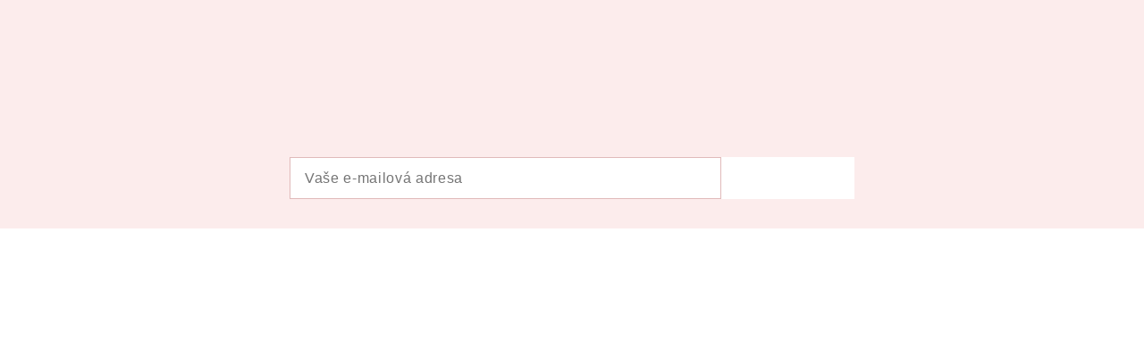

--- FILE ---
content_type: text/html; charset=utf-8
request_url: https://share.seznam.cz/static-content/zpravy/613544a641b8b70fb0480178?parentUrl=https%3A%2F%2Fwww.seznamzpravy.cz%2Fclanek%2Fbiden-odchod-z-afghanistanu-byl-nejlepsim-resenim-pro-usa-173631
body_size: 2831
content:
<!DOCTYPE html>
<html type="html5" lang="cs">
    <head>
        <meta charset="utf-8">
        <meta http-equiv="X-UA-Compatible" content="IE=edge">
        <meta name="viewport" content="width=device-width, initial-scale=1">
        <link rel="canonical" href="https://share.seznam.cz/static-content/zpravy/613544a641b8b70fb0480178?parentUrl=https%3A%2F%2Fwww.seznamzpravy.cz%2Fclanek%2Fbiden-odchod-z-afghanistanu-byl-nejlepsim-resenim-pro-usa-173631">
        <title>Static Content Server</title>

        <script type="text/javascript" src="//h.seznam.cz/js/dot-small.js"></script>
        <script>
            !function(){"use strict";var e={init:function(e){window.$redirect=(...t)=>e.processLinkRedirect(...t),window.$redirectAllLinks=(...t)=>e.processAllLinksRedirect(...t),window.$redirectToUrl=(...t)=>e.redirectToUrl(...t),window.$resizeStaticContent=(...t)=>e.resizeStaticContent(...t),window.$sendGA4Hit=(...t)=>e.sendGA4Hit(...t),window.$setFullscreenMode=(...t)=>{e.sendFullscreenModePostMessage(...t),e.overwriteScrollToMethod(...t)},window.$staticContentConfig={resizeAllowed:!0,listenersAllowed:!0}}};const{replace:t}="",s=/[&<>'"]/g,n={"&":"&amp;","<":"&lt;",">":"&gt;","'":"&#39;",'"':"&quot;"},i=e=>n[e],o=e=>t.call(e,s,i),r=new Set(["isAmp"]),d=new Set([]),a=new Set([]);const c=new class{getUrlParams(e){const t={};return e.slice(1).split("&").forEach(e=>{const s=e.indexOf("=");if(-1!==s){let n=e.slice(0,s),i=e.slice(s+1);if(n=decodeURIComponent(n),i=o(decodeURIComponent(i)),r.has(n)&&(i="isAmp"!==n&&("true"===i||"1"===i)),d.has(n)&&(i=Number.parseInt(i)),a.has(n))try{i=JSON.parse(i)}catch{i=void 0}t[n]=i}}),t}parseUrl(e){const t={protocol:void 0,host:void 0,hostname:void 0,port:void 0,pathname:void 0,search:void 0,hash:void 0};if(!e||"string"!=typeof e)return console.warn(`LinkHelper.parseUrl() method got argument ${e}. Only valid argument is string.`),t;const s=e.match(/^(https?:)?\/\/(([^#/:?]*)(?::(\d+))?)(\/[^#?]*)(\?[^#]*|)(#.*|)$/);return s?{protocol:s[1],host:s[2],hostname:s[3],port:s[4],pathname:s[5],search:o(s[6]),hash:s[7]}:t}},l=new class{constructor(e,t){this._window=e,this._document=t,this._sentinel=this._window.location.pathname.split("/").pop(),this._container=null,this._sendIt=null,this._customLinkRedirectionAllowed=!1,this._processLinkRedirect=this.processLinkRedirect.bind(this)}init(){this._processLinksRedirectHandshake()}listen(){this._window.addEventListener("load",()=>{this._container=this._document.querySelector("#static-content"),this._window.$staticContentConfig.resizeAllowed&&this._window.$staticContentConfig.listenersAllowed&&this._sendResizePostMessage()}),this._window.addEventListener("resize",()=>{this._window.$staticContentConfig.resizeAllowed&&this._window.$staticContentConfig.listenersAllowed&&this.resizeStaticContent()}),this._window.addEventListener("message",e=>{const{data:t}=e;t.sentinel===this._sentinel&&"link_redirect_ACK"===t.type&&(this._customLinkRedirectionAllowed=!0)}),this._window.addEventListener("error",({error:e})=>{this._sendErrorMessage(e)})}overwriteScrollToMethod(){this._window.scrollTo=(e,t)=>{const s={sentinel:this._sentinel,type:"SCROLL_TO",payload:{x:e,y:t}};this._sendCommand(s)}}processAllLinksRedirect(){const e=[...this._document.links||[]];for(const t of e)t.removeEventListener("click",this._processLinkRedirect),t.addEventListener("click",this._processLinkRedirect)}processLinkRedirect(e){this._customLinkRedirectionAllowed&&this._sendRouterRedirectPostMessage(e)}redirectToUrl(e){this._customLinkRedirectionAllowed&&e&&this._sendRedirectPostMessage(e)}resizeStaticContent(){this._window.$staticContentConfig.resizeAllowed&&(clearTimeout(this._sendIt),this._sendIt=setTimeout(()=>this._sendResizePostMessage(),100))}sendFullscreenModePostMessage(){const e={sentinel:this._sentinel,type:"FULLSCREEN_MODE",payload:{activate:!0}};this._sendCommand(e)}sendGA4Hit(e,t){const s={type:"GA4",component:"static-content",name:e,parameters:t};this._sendCommand(s)}_processLinksRedirectHandshake(){this._sendCommand({sentinel:this._sentinel,type:"link_redirect_SYN"})}_sendCommand(e){this._window.parent&&e&&this._window.parent.postMessage(e,"*")}_sendErrorMessage(e){const{name:t,message:s,stack:n}=e;this._sendCommand({sentinel:this._sentinel,type:"ERROR",error:{name:t,message:s,stack:n}})}_sendRedirectPostMessage(e){const t={sentinel:this._sentinel,type:"REDIRECT",url:e};this._sendCommand(t)}_sendResizePostMessage(){let e={};this._container&&(e={sentinel:this._sentinel,type:"RESIZE",payload:{height:this._container.offsetHeight}}),this._sendCommand(e)}_sendRouterRedirectPostMessage(e){if(0!==e.button||e.ctrlKey)return;e.preventDefault(),e.stopPropagation();let t=e.target;for(;!t.href&&t.parentNode&&"BODY"!==t.tagName;)t=t.parentNode;this._sendRedirectPostMessage(t.href)}}(window,document);window.DOT&&window.DOT.cfg({propagateHits:!0}),window.$Debug=!1,window.$UrlParams=c.getUrlParams(window.location.search),window.$urlParams=window.$UrlParams,window.$parentParsedUrl=c.parseUrl(window.$UrlParams.parentUrl),window.$parentUrlParams=c.getUrlParams(window.$parentParsedUrl.search||""),window.scriptLoader=new class{static get $dependencies(){return[]}constructor(){this._loadedScripts={}}load(e,t){if(this._loadedScripts[e])return this._loadedScripts[e];const s=this._createScriptElement();return this._loadedScripts[e]=new Promise((n,i)=>{s.onload=()=>n({url:e}),s.onerror=function(s){s instanceof Error?i(s):i(new Error(`Failed to load resource: ${t||e}`))}}),t?s.innerHTML=t:(s.async=!0,s.src=e),document.head.appendChild(s),t&&setTimeout(()=>s.onload(),0),this._loadedScripts[e]}_createScriptElement(){return document.createElement("script")}},l.init(),l.listen(),e.init(l)}();

        </script>
        <style>
            html,body {
                margin: 0;
            }
        </style>
    </head>
    <body>
        <div id="static-content"><style>
body {
  margin: 0;
  padding: 0;
  overflow: hidden;
}

.signup-box {
  width:  100%; 
  height: 16rem;
  border: none;
  margin: 0;
  padding: 0;
}

.no-display {
  display: none;
}


@media only screen and (max-width: 490px) {

.signup-box {
    height: 19rem;
  }
}
</style>

  <main>
    <iframe class="signup-box" src=""></iframe>
  </main><script type="text/javascript">
window.addEventListener('load',() => {
  // Odkazy na staticke obsahy mezi kterymi chceme volit
  var teckaUrl = "https://share.seznam.cz/static-content/zpravy/5ede95dcec5cdec396da619e";
  var cashUrl = "https://share.seznam.cz/static-content/zpravy/5f6dd8a35960a02d39a33c0f";
  //var sefredaktorUrl = "https://share.seznam.cz/static-content/zpravy/633ef68fd3b25720d4dff57c";
  var podCarouUrl = "https://share.seznam.cz/static-content/zpravy/60af75b75756222f085af21e";
  var techMixUrl = "https://share.seznam.cz/static-content/zpravy/619243f9aac2c67bfe3e30d2";
  var vizitaUrl = "https://share.seznam.cz/static-content/zpravy/6193874e99f09c600e37874b";
  var kauzyUrl = "https://share.seznam.cz/static-content/zpravy/6439721af5e680f8cd753ff0";
  var stastnyObeznikUrl = "https://share.seznam.cz/static-content/zpravy/651bf70c1d166d654ea0afb3";
  var parketUrl = "https://share.seznam.cz/static-content/zpravy/654e29b801b6e44631043542";
  var hodneVlevoDoleUrl = "https://share.seznam.cz/static-content/zpravy/660c2d6e0ebc6091e1c5ae38";
  var chlebicekUrl = "https://share.seznam.cz/static-content/zpravy/67d7dbc145d5c6a4ab52adcd";

  var frames = document.getElementsByClassName("signup-box");
  Array.from(frames).forEach(frame => {
    var pick = Math.floor(Math.random() * 10);

    // 1/10 na jakoukoliv z moznosti
    switch (pick) {
      case 0:
        frame.src = teckaUrl;
        break;
      case 1: frame.src = cashUrl;
        break;
    //  case 2: frame.src = sefredaktorUrl;
    //    break;
      case 2: frame.src = podCarouUrl;
        break;
      case 3: frame.src = techMixUrl;
        break;
      case 4: frame.src = vizitaUrl;
        break;
      case 5: frame.src = kauzyUrl;
        break;
      case 6: frame.src = stastnyObeznikUrl;
        break;
      case 7: frame.src = parketUrl;
       break;
      case 8: frame.src = hodneVlevoDoleUrl;
       break;
       case 9: frame.src = chlebicekUrl;
       break;
    }
  });
});
</script>

<script type="text/javascript">
  window.addEventListener("load", function() {
    window.$redirectAllLinks();
  });
</script>
</div>
    </body>
</html>


--- FILE ---
content_type: text/html; charset=utf-8
request_url: https://share.seznam.cz/static-content/zpravy/660c2d6e0ebc6091e1c5ae38
body_size: 10985
content:
<!DOCTYPE html>
<html type="html5" lang="cs">
    <head>
        <meta charset="utf-8">
        <meta http-equiv="X-UA-Compatible" content="IE=edge">
        <meta name="viewport" content="width=device-width, initial-scale=1">
        <link rel="canonical" href="https://share.seznam.cz/static-content/zpravy/660c2d6e0ebc6091e1c5ae38">
        <title>Static Content Server</title>

        <script type="text/javascript" src="//h.seznam.cz/js/dot-small.js"></script>
        <script>
            !function(){"use strict";var e={init:function(e){window.$redirect=(...t)=>e.processLinkRedirect(...t),window.$redirectAllLinks=(...t)=>e.processAllLinksRedirect(...t),window.$redirectToUrl=(...t)=>e.redirectToUrl(...t),window.$resizeStaticContent=(...t)=>e.resizeStaticContent(...t),window.$sendGA4Hit=(...t)=>e.sendGA4Hit(...t),window.$setFullscreenMode=(...t)=>{e.sendFullscreenModePostMessage(...t),e.overwriteScrollToMethod(...t)},window.$staticContentConfig={resizeAllowed:!0,listenersAllowed:!0}}};const{replace:t}="",s=/[&<>'"]/g,n={"&":"&amp;","<":"&lt;",">":"&gt;","'":"&#39;",'"':"&quot;"},i=e=>n[e],o=e=>t.call(e,s,i),r=new Set(["isAmp"]),d=new Set([]),a=new Set([]);const c=new class{getUrlParams(e){const t={};return e.slice(1).split("&").forEach(e=>{const s=e.indexOf("=");if(-1!==s){let n=e.slice(0,s),i=e.slice(s+1);if(n=decodeURIComponent(n),i=o(decodeURIComponent(i)),r.has(n)&&(i="isAmp"!==n&&("true"===i||"1"===i)),d.has(n)&&(i=Number.parseInt(i)),a.has(n))try{i=JSON.parse(i)}catch{i=void 0}t[n]=i}}),t}parseUrl(e){const t={protocol:void 0,host:void 0,hostname:void 0,port:void 0,pathname:void 0,search:void 0,hash:void 0};if(!e||"string"!=typeof e)return console.warn(`LinkHelper.parseUrl() method got argument ${e}. Only valid argument is string.`),t;const s=e.match(/^(https?:)?\/\/(([^#/:?]*)(?::(\d+))?)(\/[^#?]*)(\?[^#]*|)(#.*|)$/);return s?{protocol:s[1],host:s[2],hostname:s[3],port:s[4],pathname:s[5],search:o(s[6]),hash:s[7]}:t}},l=new class{constructor(e,t){this._window=e,this._document=t,this._sentinel=this._window.location.pathname.split("/").pop(),this._container=null,this._sendIt=null,this._customLinkRedirectionAllowed=!1,this._processLinkRedirect=this.processLinkRedirect.bind(this)}init(){this._processLinksRedirectHandshake()}listen(){this._window.addEventListener("load",()=>{this._container=this._document.querySelector("#static-content"),this._window.$staticContentConfig.resizeAllowed&&this._window.$staticContentConfig.listenersAllowed&&this._sendResizePostMessage()}),this._window.addEventListener("resize",()=>{this._window.$staticContentConfig.resizeAllowed&&this._window.$staticContentConfig.listenersAllowed&&this.resizeStaticContent()}),this._window.addEventListener("message",e=>{const{data:t}=e;t.sentinel===this._sentinel&&"link_redirect_ACK"===t.type&&(this._customLinkRedirectionAllowed=!0)}),this._window.addEventListener("error",({error:e})=>{this._sendErrorMessage(e)})}overwriteScrollToMethod(){this._window.scrollTo=(e,t)=>{const s={sentinel:this._sentinel,type:"SCROLL_TO",payload:{x:e,y:t}};this._sendCommand(s)}}processAllLinksRedirect(){const e=[...this._document.links||[]];for(const t of e)t.removeEventListener("click",this._processLinkRedirect),t.addEventListener("click",this._processLinkRedirect)}processLinkRedirect(e){this._customLinkRedirectionAllowed&&this._sendRouterRedirectPostMessage(e)}redirectToUrl(e){this._customLinkRedirectionAllowed&&e&&this._sendRedirectPostMessage(e)}resizeStaticContent(){this._window.$staticContentConfig.resizeAllowed&&(clearTimeout(this._sendIt),this._sendIt=setTimeout(()=>this._sendResizePostMessage(),100))}sendFullscreenModePostMessage(){const e={sentinel:this._sentinel,type:"FULLSCREEN_MODE",payload:{activate:!0}};this._sendCommand(e)}sendGA4Hit(e,t){const s={type:"GA4",component:"static-content",name:e,parameters:t};this._sendCommand(s)}_processLinksRedirectHandshake(){this._sendCommand({sentinel:this._sentinel,type:"link_redirect_SYN"})}_sendCommand(e){this._window.parent&&e&&this._window.parent.postMessage(e,"*")}_sendErrorMessage(e){const{name:t,message:s,stack:n}=e;this._sendCommand({sentinel:this._sentinel,type:"ERROR",error:{name:t,message:s,stack:n}})}_sendRedirectPostMessage(e){const t={sentinel:this._sentinel,type:"REDIRECT",url:e};this._sendCommand(t)}_sendResizePostMessage(){let e={};this._container&&(e={sentinel:this._sentinel,type:"RESIZE",payload:{height:this._container.offsetHeight}}),this._sendCommand(e)}_sendRouterRedirectPostMessage(e){if(0!==e.button||e.ctrlKey)return;e.preventDefault(),e.stopPropagation();let t=e.target;for(;!t.href&&t.parentNode&&"BODY"!==t.tagName;)t=t.parentNode;this._sendRedirectPostMessage(t.href)}}(window,document);window.DOT&&window.DOT.cfg({propagateHits:!0}),window.$Debug=!1,window.$UrlParams=c.getUrlParams(window.location.search),window.$urlParams=window.$UrlParams,window.$parentParsedUrl=c.parseUrl(window.$UrlParams.parentUrl),window.$parentUrlParams=c.getUrlParams(window.$parentParsedUrl.search||""),window.scriptLoader=new class{static get $dependencies(){return[]}constructor(){this._loadedScripts={}}load(e,t){if(this._loadedScripts[e])return this._loadedScripts[e];const s=this._createScriptElement();return this._loadedScripts[e]=new Promise((n,i)=>{s.onload=()=>n({url:e}),s.onerror=function(s){s instanceof Error?i(s):i(new Error(`Failed to load resource: ${t||e}`))}}),t?s.innerHTML=t:(s.async=!0,s.src=e),document.head.appendChild(s),t&&setTimeout(()=>s.onload(),0),this._loadedScripts[e]}_createScriptElement(){return document.createElement("script")}},l.init(),l.listen(),e.init(l)}();

        </script>
        <style>
            html,body {
                margin: 0;
            }
        </style>
    </head>
    <body>
        <div id="static-content">
<style>
.hodne_vlevo_dole .headline__title {
  background-image: url("data:image/svg+xml,%3Csvg xmlns='http://www.w3.org/2000/svg' width='306' height='61' viewBox='0 0 306 61' fill='none'%3E%3Cpath d='M10.26 49.94H11.54C11.63 49.94 11.73 49.84 11.73 49.74L11.67 38.47V38.07H24.83V38.47L24.77 49.74C24.77 49.84 24.86 49.94 24.96 49.94H26.24C26.33 49.94 26.43 49.84 26.43 49.74L26.37 38.51L26.43 26.81C26.43 26.71 26.34 26.61 26.24 26.61H24.96C24.87 26.61 24.77 26.71 24.77 26.81L24.83 36.64H11.67L11.73 26.81C11.73 26.71 11.64 26.61 11.54 26.61H10.26C10.17 26.61 10.07 26.71 10.07 26.81L10.13 38.51L10.07 49.74C10.07 49.84 10.16 49.94 10.26 49.94ZM36.24 50.3C40.88 50.3 43.45 46.7 43.45 41.37C43.45 36.04 40.88 32.4 36.24 32.4C31.6 32.4 29.03 36 29.03 41.37C29.03 46.74 31.57 50.3 36.24 50.3ZM36.24 33.7C39.97 33.7 41.85 36.73 41.85 41.37C41.85 46.01 40 49 36.24 49C32.48 49 30.6 46.03 30.6 41.37C30.6 36.71 32.51 33.74 36.24 33.7ZM51.78 50.27C54.38 50.27 56.23 48.8 57.23 46.44L57.14 49.74C57.14 49.84 57.23 49.94 57.33 49.94H58.52C58.61 49.94 58.71 49.84 58.71 49.74L58.65 35.97L58.71 26.8C58.71 26.7 58.62 26.6 58.52 26.6H57.3C57.21 26.6 57.11 26.7 57.11 26.8L57.14 36C56.11 33.67 54.29 32.4 51.81 32.4C47.61 32.4 45.32 36.43 45.32 41.37C45.32 46.31 47.58 50.27 51.77 50.27H51.78ZM52.12 33.67C55.38 33.67 57.32 36.64 57.29 41.54C57.26 46.47 55.19 48.97 52.09 48.97C48.49 48.97 46.89 45.5 46.89 41.2C46.89 36.9 48.52 33.67 52.12 33.67ZM61.99 49.94H63.21C63.3 49.94 63.4 49.84 63.4 49.74L63.37 42.57V38.84C64.44 35.71 66.06 33.77 68.48 33.77C70.9 33.77 72.55 35.34 72.55 39.47V42.57L72.52 49.74C72.52 49.84 72.61 49.94 72.71 49.94H73.9C73.99 49.94 74.09 49.84 74.09 49.74L74.06 42.57V39.3C74.06 34.6 72.05 32.37 68.8 32.37C66.01 32.37 64.23 34.37 63.32 36.3L63.38 32.97C63.38 32.87 63.29 32.77 63.19 32.77H62C61.91 32.77 61.81 32.87 61.81 32.97L61.87 42.4L61.81 49.73C61.81 49.83 61.9 49.93 62 49.93L61.99 49.94ZM82.8 31.07C82.89 31.14 83.05 31.17 83.14 31.17H83.52C83.61 31.17 83.77 31.14 83.86 31.07L87.84 28.84C87.93 28.77 87.97 28.64 87.93 28.57L87.65 27.94C87.62 27.87 87.49 27.81 87.43 27.84L83.29 29.77L79.22 27.87C79.13 27.84 79 27.9 78.97 28L78.72 28.53C78.69 28.63 78.72 28.76 78.81 28.83L82.79 31.06L82.8 31.07ZM83.71 50.3C87.6 50.3 89.79 47.9 90.32 44.07C90.35 43.97 90.26 43.87 90.16 43.87H89.03C88.94 43.87 88.84 43.97 88.81 44.07C88.31 47.14 86.68 49 83.7 49C79.91 49 77.97 46.17 77.97 41.33L90.22 41.3C90.31 41.3 90.41 41.2 90.41 41.1C90.35 35.6 87.75 32.4 83.49 32.4C79.23 32.4 76.41 36.13 76.41 41.4C76.41 46.67 78.92 50.3 83.71 50.3ZM83.52 33.7C86.94 33.7 88.72 36.5 88.75 39.97H78.03C78.41 36.14 80.29 33.7 83.51 33.7H83.52ZM104.05 49.71C104.09 49.9 104.23 49.98 104.41 49.98H112.62C112.8 49.98 112.94 49.9 112.98 49.71L120.62 23.53C120.69 23.26 120.55 23.15 120.33 23.15H114.39C114.21 23.15 114.07 23.26 114.03 23.46L108.91 43.12L103.65 23.46C103.61 23.27 103.47 23.15 103.29 23.15H96.48C96.26 23.15 96.12 23.26 96.19 23.53L104.04 49.71H104.05ZM121.96 49.98H127.69C127.87 49.98 128.01 49.83 128.01 49.64L127.87 36.65L128.01 23.5C128.01 23.31 127.87 23.16 127.69 23.16H121.96C121.78 23.16 121.64 23.31 121.64 23.5L121.78 36.65L121.64 49.64C121.64 49.83 121.78 49.98 121.96 49.98ZM139.32 50.52C144.76 50.52 147.97 47.07 148.51 43.66C148.55 43.43 148.4 43.32 148.19 43.32H142.64C142.46 43.32 142.35 43.43 142.28 43.63C141.85 45.28 140.8 45.97 139.33 45.97C137.31 45.97 136.16 44.9 135.91 41.56H148.66C148.84 41.56 148.98 41.45 148.98 41.22C148.87 33.82 145.38 29.72 139.11 29.72C133.27 29.72 129.45 33.82 129.45 40.18C129.45 46.54 133.12 50.53 139.32 50.53V50.52ZM139.25 34.11C141.12 34.11 142.1 35.68 142.2 37.56H136.04C136.47 35.07 137.59 34.11 139.25 34.11ZM154.02 49.79C154.09 49.98 154.2 50.06 154.38 50.06H161.84C162.02 50.06 162.13 49.98 162.2 49.79L168.32 30.62C168.39 30.35 168.25 30.24 168.03 30.24H162.52C162.34 30.24 162.2 30.35 162.16 30.55L158.38 44.04L155.07 30.55C155.03 30.32 154.89 30.24 154.71 30.24H148.22C148 30.24 147.86 30.35 147.93 30.62L154.02 49.79ZM177.26 50.52C183.53 50.52 187.1 46.34 187.1 40.02C187.1 33.7 183.53 29.71 177.26 29.71C170.99 29.71 167.35 33.85 167.35 40.17C167.35 46.49 170.99 50.52 177.26 50.52ZM177.22 34.23C179.38 34.23 180.46 35.99 180.46 40.17C180.46 44.35 179.42 45.96 177.25 45.96C175.08 45.96 173.94 44.39 173.94 40.21C173.94 36.03 174.95 34.31 177.22 34.23ZM201.76 50.37C204.1 50.37 205.94 49.41 207.24 47.76L207.13 49.64C207.13 49.87 207.24 49.98 207.45 49.98H213.25C213.43 49.98 213.57 49.83 213.57 49.64L213.46 37.07L213.53 23.5C213.53 23.31 213.39 23.16 213.21 23.16H207.37C207.19 23.16 207.05 23.31 207.05 23.5L207.09 32.09C205.87 30.63 204.17 29.87 202.05 29.87C196.93 29.87 193.69 34.47 193.69 40.18C193.69 45.89 196.5 50.38 201.76 50.38V50.37ZM203.85 34.34C206.12 34.38 207.31 36.26 207.27 40.2C207.23 44.11 205.97 45.91 203.78 45.91C201.59 45.91 200.29 44.03 200.29 40.01C200.29 35.99 201.55 34.3 203.86 34.34H203.85ZM224.75 50.52C231.02 50.52 234.59 46.34 234.59 40.02C234.59 33.7 231.02 29.71 224.75 29.71C218.48 29.71 214.84 33.85 214.84 40.17C214.84 46.49 218.48 50.52 224.75 50.52ZM224.71 34.23C226.87 34.23 227.95 35.99 227.95 40.17C227.95 44.35 226.91 45.96 224.74 45.96C222.57 45.96 221.43 44.39 221.43 40.21C221.43 36.03 222.44 34.31 224.71 34.23ZM236.31 49.98H242.04C242.22 49.98 242.36 49.83 242.36 49.64L242.22 36.65L242.36 23.5C242.36 23.31 242.22 23.16 242.04 23.16H236.31C236.13 23.16 235.99 23.31 235.99 23.5L236.13 36.65L235.99 49.64C235.99 49.83 236.13 49.98 236.31 49.98ZM253.68 50.52C259.12 50.52 262.33 47.07 262.87 43.66C262.91 43.43 262.76 43.32 262.55 43.32H257C256.82 43.32 256.71 43.43 256.64 43.63C256.21 45.28 255.16 45.97 253.69 45.97C251.67 45.97 250.52 44.9 250.27 41.56H263.02C263.2 41.56 263.34 41.45 263.34 41.22C263.23 33.82 259.74 29.72 253.47 29.72C247.63 29.72 243.81 33.82 243.81 40.18C243.81 46.54 247.48 50.53 253.68 50.53V50.52ZM253.61 34.11C255.48 34.11 256.46 35.68 256.56 37.56H250.4C250.83 35.07 251.95 34.11 253.61 34.11ZM0 0V60.64H305.62V0H0ZM304.12 59.14H1.5V1.5H304.12V59.14Z' fill='%2327277C'/%3E%3C/svg%3E");
  background-position-y: top;
  background-repeat: no-repeat;
  background-size: contain;
  width: 18rem;
  height: 4rem;
  margin-top: 0;
  margin-bottom: .25rem;
  display: block;
  position: relative;
  left: -.25rem;
}

.hodne_vlevo_dole.content-wrapper {
  background-image: url(https://d39-a.sdn.cz/d_39/c_img_oW_A/kObgaqJNMnB0llruSCVSaeZ/154b/hodne-vlevo-dole-newsletter.png);
  background-position: calc(64% + 11rem) 85%;
  background-repeat: no-repeat;
}

.hodne_vlevo_dole .headline__perex {
  width: calc(100% - 18rem);
  min-width: 20rem;
  max-width: 25rem;
  min-height: 4.5rem;
}

.hodne_vlevo_dole a:link,a:visited {
  color: #514ec0;
}

.hodne_vlevo_dole a:hover,a:active {
  color: #192255;
}

.hodne_vlevo_dole .input__user-input {
  color: #135da3;
  background: #fff;
  border: 1px solid #514ec0;
}

.hodne_vlevo_dole .input__user-input:focus {
  color: #135da3;
}

.hodne_vlevo_dole ::placeholder {
  color: #8888d5;
}

.hodne_vlevo_dole :-ms-input-placeholder {
  color: #8888d5;
}

.hodne_vlevo_dole .button {
  box-sizing: border-box;
  background: #514ec0;
}

.hodne_vlevo_dole .button:hover,.hodne_vlevo_dole .button:active {
  background-color: #27277c;
}

@media only screen and (max-width:580px) {
  .hodne_vlevo_dole.content-wrapper {
    background-image: none;
  }

  .hodne_vlevo_dole .headline__perex {
    width: 100%;
  }
}

@media only screen and (max-width:490px) {
  .hodne_vlevo_dole.content-wrapper {
    background-image: none;
  }

  .hodne_vlevo_dole .headline__title {
    background-image: url("data:image/svg+xml,%3Csvg xmlns='http://www.w3.org/2000/svg' width='216' height='80' viewBox='0 0 216 80' fill='none'%3E%3Cg clip-path='url(%23clip0_3983_3110)'%3E%3Cpath d='M11.95 34.35H13.23C13.32 34.35 13.42 34.25 13.42 34.15L13.36 22.88V22.48H26.52V22.88L26.4599 34.15C26.4599 34.25 26.55 34.35 26.65 34.35H27.93C28.02 34.35 28.12 34.25 28.12 34.15L28.0599 22.92L28.12 11.22C28.12 11.12 28.03 11.02 27.93 11.02H26.65C26.56 11.02 26.4599 11.12 26.4599 11.22L26.52 21.05H13.36L13.42 11.22C13.42 11.12 13.33 11.02 13.23 11.02H11.95C11.86 11.02 11.76 11.12 11.76 11.22L11.82 22.92L11.76 34.15C11.76 34.25 11.85 34.35 11.95 34.35ZM37.93 16.82C33.26 16.82 30.7199 20.42 30.7199 25.79C30.7199 31.16 33.26 34.72 37.93 34.72C42.6 34.72 45.1399 31.12 45.1399 25.79C45.1399 20.46 42.57 16.82 37.93 16.82ZM37.93 33.42C34.2 33.42 32.29 30.45 32.29 25.79C32.29 21.13 34.2 18.16 37.93 18.12C41.66 18.12 43.54 21.15 43.54 25.79C43.54 30.43 41.69 33.42 37.93 33.42ZM53.47 34.69C56.07 34.69 57.9199 33.22 58.9199 30.86L58.83 34.16C58.83 34.26 58.92 34.36 59.02 34.36H60.2099C60.2999 34.36 60.4 34.26 60.4 34.16L60.34 20.39L60.4 11.22C60.4 11.12 60.3099 11.02 60.2099 11.02H58.99C58.9 11.02 58.7999 11.12 58.7999 11.22L58.83 20.42C57.8 18.09 55.98 16.82 53.5 16.82C49.3 16.82 47.0099 20.85 47.0099 25.79C47.0099 30.73 49.2699 34.69 53.4599 34.69H53.47ZM53.81 18.09C57.07 18.09 59.0099 21.06 58.9799 25.96C58.9499 30.89 56.8799 33.39 53.7799 33.39C50.1799 33.39 48.58 29.92 48.58 25.62C48.58 21.32 50.21 18.09 53.81 18.09ZM63.68 34.35H64.9C64.99 34.35 65.0899 34.25 65.0899 34.15L65.0599 26.98V23.25C66.1299 20.12 67.7499 18.18 70.1699 18.18C72.5899 18.18 74.24 19.75 74.24 23.88V26.98L74.21 34.15C74.21 34.25 74.3 34.35 74.4 34.35H75.59C75.68 34.35 75.78 34.25 75.78 34.15L75.75 26.98V23.71C75.75 19.01 73.7399 16.78 70.4899 16.78C67.6999 16.78 65.92 18.78 65.01 20.71L65.07 17.38C65.07 17.28 64.9799 17.18 64.8799 17.18H63.6899C63.5999 17.18 63.5 17.28 63.5 17.38L63.56 26.81L63.5 34.14C63.5 34.24 63.5899 34.34 63.6899 34.34L63.68 34.35ZM84.49 15.49C84.58 15.56 84.74 15.59 84.83 15.59H85.21C85.3 15.59 85.46 15.56 85.55 15.49L89.53 13.26C89.62 13.19 89.66 13.06 89.62 12.99L89.34 12.36C89.31 12.29 89.18 12.23 89.12 12.26L84.98 14.19L80.91 12.29C80.82 12.26 80.69 12.32 80.66 12.42L80.41 12.95C80.38 13.05 80.41 13.18 80.5 13.25L84.48 15.48L84.49 15.49ZM85.39 34.72C89.28 34.72 91.47 32.32 92 28.49C92.03 28.39 91.94 28.29 91.84 28.29H90.71C90.62 28.29 90.52 28.39 90.49 28.49C89.99 31.56 88.36 33.42 85.38 33.42C81.59 33.42 79.65 30.59 79.65 25.75L91.9 25.72C91.99 25.72 92.09 25.62 92.09 25.52C92.03 20.02 89.43 16.82 85.17 16.82C80.91 16.82 78.09 20.55 78.09 25.82C78.09 31.09 80.6 34.72 85.39 34.72ZM85.21 18.12C88.63 18.12 90.41 20.92 90.44 24.39H79.72C80.1 20.56 81.98 18.12 85.2 18.12H85.21ZM34 40.09H28.0599C27.8799 40.09 27.74 40.2 27.7 40.4L22.58 60.06L17.32 40.4C17.28 40.21 17.1399 40.09 16.9599 40.09H10.15C9.92995 40.09 9.78995 40.2 9.85995 40.47L17.7099 66.65C17.7499 66.84 17.89 66.92 18.07 66.92H26.28C26.46 66.92 26.5999 66.84 26.6399 66.65L34.2799 40.47C34.3499 40.2 34.21 40.09 33.99 40.09H34ZM41.3499 40.09H35.6199C35.4399 40.09 35.2999 40.24 35.2999 40.43L35.4399 53.58L35.2999 66.57C35.2999 66.76 35.4399 66.91 35.6199 66.91H41.3499C41.5299 66.91 41.6699 66.76 41.6699 66.57L41.5299 53.58L41.6699 40.43C41.6699 40.24 41.5299 40.09 41.3499 40.09ZM52.77 46.64C46.93 46.64 43.11 50.74 43.11 57.1C43.11 63.46 46.78 67.45 52.9799 67.45C58.42 67.45 61.6299 64 62.1699 60.59C62.2099 60.36 62.0599 60.25 61.8499 60.25H56.2999C56.1199 60.25 56.0099 60.36 55.9399 60.56C55.5099 62.21 54.46 62.9 52.99 62.9C50.97 62.9 49.82 61.83 49.57 58.49H62.32C62.5 58.49 62.6399 58.38 62.6399 58.15C62.5299 50.75 59.04 46.65 52.77 46.65V46.64ZM49.7099 54.5C50.1399 52.01 51.2599 51.05 52.9199 51.05C54.7899 51.05 55.7699 52.62 55.8699 54.5H49.7099ZM81.7 47.18H76.19C76.01 47.18 75.87 47.29 75.83 47.49L72.05 60.98L68.7399 47.49C68.6999 47.26 68.5599 47.18 68.3799 47.18H61.8899C61.6699 47.18 61.5299 47.29 61.5999 47.56L67.69 66.73C67.76 66.92 67.87 67 68.05 67H75.51C75.69 67 75.8 66.92 75.87 66.73L81.99 47.56C82.06 47.29 81.92 47.18 81.7 47.18ZM90.93 46.64C84.66 46.64 81.02 50.78 81.02 57.1C81.02 63.42 84.66 67.45 90.93 67.45C97.2 67.45 100.77 63.27 100.77 56.95C100.77 50.63 97.2 46.64 90.93 46.64ZM90.93 62.89C88.7 62.89 87.62 61.32 87.62 57.14C87.62 52.96 88.63 51.24 90.9 51.16C93.06 51.16 94.14 52.92 94.14 57.1C94.14 61.28 93.1 62.89 90.93 62.89ZM127.21 40.43C127.21 40.24 127.07 40.09 126.89 40.09H121.05C120.87 40.09 120.73 40.24 120.73 40.43L120.77 49.02C119.55 47.56 117.85 46.8 115.73 46.8C110.61 46.8 107.37 51.4 107.37 57.11C107.37 62.82 110.18 67.31 115.44 67.31C117.78 67.31 119.62 66.35 120.92 64.7L120.81 66.58C120.81 66.81 120.92 66.92 121.13 66.92H126.93C127.11 66.92 127.25 66.77 127.25 66.58L127.14 54.01L127.21 40.44V40.43ZM117.44 62.85C115.24 62.85 113.95 60.97 113.95 56.95C113.95 52.93 115.21 51.24 117.52 51.28C119.79 51.32 120.98 53.2 120.94 57.14C120.9 61.05 119.64 62.85 117.45 62.85H117.44ZM138.41 46.64C132.14 46.64 128.5 50.78 128.5 57.1C128.5 63.42 132.14 67.45 138.41 67.45C144.68 67.45 148.25 63.27 148.25 56.95C148.25 50.63 144.68 46.64 138.41 46.64ZM138.41 62.89C136.18 62.89 135.1 61.32 135.1 57.14C135.1 52.96 136.11 51.24 138.38 51.16C140.54 51.16 141.62 52.92 141.62 57.1C141.62 61.28 140.58 62.89 138.41 62.89ZM155.71 40.09H149.98C149.8 40.09 149.66 40.24 149.66 40.43L149.8 53.58L149.66 66.57C149.66 66.76 149.8 66.91 149.98 66.91H155.71C155.89 66.91 156.03 66.76 156.03 66.57L155.89 53.58L156.03 40.43C156.03 40.24 155.89 40.09 155.71 40.09ZM167.13 46.64C161.29 46.64 157.47 50.74 157.47 57.1C157.47 63.46 161.14 67.45 167.34 67.45C172.78 67.45 175.99 64 176.53 60.59C176.57 60.36 176.42 60.25 176.21 60.25H170.66C170.48 60.25 170.37 60.36 170.3 60.56C169.87 62.21 168.82 62.9 167.35 62.9C165.33 62.9 164.18 61.83 163.93 58.49H176.68C176.86 58.49 177 58.38 177 58.15C176.89 50.75 173.4 46.65 167.13 46.65V46.64ZM164.07 54.5C164.5 52.01 165.62 51.05 167.28 51.05C169.15 51.05 170.13 52.62 170.23 54.5H164.07Z' fill='%2327277C'/%3E%3Cpath d='M214.78 1H1V78.08H214.78V1Z' stroke='%2327277C' stroke-width='2' stroke-miterlimit='10'/%3E%3C/g%3E%3Cdefs%3E%3CclipPath id='clip0_3983_3110'%3E%3Crect width='215.78' height='79.08' fill='white'/%3E%3C/clipPath%3E%3C/defs%3E%3C/svg%3E");
    width: 100%;
    height: 4rem;
    margin-bottom: .5rem;
    left: 0;
  }

  .hodne_vlevo_dole .headline__perex {
    width: 100%;
    font-size: .9375rem;
    line-height: 1.5rem;
  }
}

@font-face {
  font-family:Martel;font-style:normal;font-weight:400;src:url(https://d39-a.sdn.cz/d_39/c_static_gZ_G/kK0CM/fonts/Martel/martel-regular.woff2)format("woff2"),url(https://d39-a.sdn.cz/d_39/c_static_gZ_G/kK0CM/fonts/Martel/martel-regular.woff)format("woff"),url(https://d39-a.sdn.cz/d_39/c_static_gZ_G/kK0CM/fonts/Martel/martel-regular.ttf)format("truetype");font-display:swap;
}

@font-face {
  font-family:Martel;font-style:normal;font-weight:700;src:url(https://d39-a.sdn.cz/d_39/c_static_gZ_G/kK0CM/fonts/Martel/martel-extrabold.woff2)format("woff2"),url(https://d39-a.sdn.cz/d_39/c_static_gZ_G/kK0CM/fonts/Martel/martel-extrabold.woff)format("woff"),url(https://d39-a.sdn.cz/d_39/c_static_gZ_G/kK0CM/fonts/Martel/martel-extrabold.ttf)format("truetype");font-display:swap;
}

@font-face {
  font-family:Montserrat;font-style:normal;font-weight:400;src:url(https://d39-a.sdn.cz/d_39/c_static_gZ_G/kK0CM/fonts/Montserrat/montserrat-regular-webfont.woff2)format("woff2"),url(https://d39-a.sdn.cz/d_39/c_static_gZ_G/kK0CM/fonts/Montserrat/montserrat-regular-webfont.woff)format("woff"),url(https://d39-a.sdn.cz/d_39/c_static_gZ_G/kK0CM/fonts/Montserrat/montserrat-regular-webfont.ttf)format("truetype");font-display:swap;
}

body {
  color: #382c2c;
  font-family: Martel,Georgia,Calisto MT,serif;
  line-height: 1.5;
  overflow: hidden;
}

html,h1,input,body,p {
  margin: 0;
  padding: 0;
}

* {
  box-sizing: border-box;
}

a:hover {
  text-decoration: none;
}

.content-wrapper {
  box-sizing: border-box;
  background-color: #fcecec;
  width: 100%;
  min-width: 20rem;
  height: 16rem;
  margin: 0 auto;
  padding: 0;
}

.header {
  background-repeat: no-repeat;
  background-size: contain;
  align-items: center;
  width: 100%;
  height: 11rem;
  margin: 0 auto;
  padding: 1rem 0;
  font-family: Martel,Georgia,Calisto MT,serif;
  display: flex;
}

.headline {
  flex-direction: column;
  width: 100%;
  max-width: 41.5rem;
  margin: 0 auto;
  padding-left: 2rem;
  font-family: Martel,Georgia,Calisto MT,serif;
  display: flex;
  position: relative;
}

.headline__perex {
  font-size: .9375rem;
  font-weight: 400;
  line-height: 1.5rem;
}

.headline__title {
  background-repeat: no-repeat;
  width: 100%;
  font-size: 3rem;
  font-weight: 700;
}

.show {
  display: block;
}

.container__closer {
  cursor: pointer;
  position: absolute;
  top: 1rem;
  right: 1rem;
}

.form-wrapper {
  max-width: 41.5rem;
  margin: 0 auto;
  padding: 0 1rem;
  font-family: Montserrat,Candara,Century Gothic,Verdana,sans-serif;
  display: block;
}

.input-container {
  display: block;
}

.input {
  flex-wrap: wrap;
  margin: 0;
  display: flex;
}

.input__user-input {
  box-sizing: border-box;
  -webkit-appearance: none;
  color: #382c2c;
  background: #fff;
  border: 1px solid #e0baba;
  border-radius: 0;
  flex-grow: 2;
  height: 47px;
  padding: .75rem 1rem;
  font-family: Montserrat,Candara,Century Gothic,Verdana,sans-serif;
  font-size: 1rem;
  position: unset!important;
}

::placeholder {
  letter-spacing: .5pt;
  letter-spacing: .5pt;
}

.button {
  -webkit-appearance: none;
  letter-spacing: 1.5pt;
  text-align: center;
  text-transform: uppercase;
  cursor: pointer;
  color: #fff;
  border: none;
  border-radius: 0;
  outline: none;
  width: 100%;
  padding: 1rem;
  font-family: Montserrat,Candara,Century Gothic,Verdana,sans-serif;
  font-size: .75rem;
  font-weight: 600;
}

.button:disabled {
  cursor: auto;
  color: #000;
  background-color: #f0c8c8!important;
}

.button:disabled:hover {
  background: #f0c8c8;
}

#status p {
  text-align: left;
  letter-spacing: 0;
  background: #fcecec;
  height: auto;
  margin: .2rem 0;
  padding: .2rem .4rem;
  font-size: .813rem;
  font-weight: 400;
  display: inline-block;
}

.form-error {
  color: #ff4500;
}

.form-success {
  color: #00682d;
}

@media only screen and (min-width:490px) {
  .button {
    flex-basis: auto;
    width: 23.6%;
    min-width: 9.3rem;
  }

  .input-container {
    flex-wrap: nowrap;
    display: block;
  }

  .input {
    flex-basis: calc(100% - 9.3rem);
    margin-bottom: 0;
  }

  .eac-input-wrap {
    flex-basis: calc(100% - 9.3rem);
    display: flex;
  }
}

@media only screen and (max-width:490px) {
  .content-wrapper {
    height: auto;
  }

  .headline {
    padding: 0 1.25rem;
  }

  .headline__title {
    font-size: 2.5rem;
    line-height: 4rem;
  }

  .headline__perex {
    font-size: .875rem;
    line-height: 1.25rem;
  }

  .button {
    width: 100%;
    margin-top: .5rem;
  }

  .button:disabled {
    display: none;
  }
}
</style>

 <div class="content-wrapper" id="content-wrapper">
   <div class="header">
     <div class="headline">
       <h1 class="headline__title" id="headline__title"> </h1>
       <p class="headline__perex" id="headline__perex"> </p>
     </div>
   </div>
   <div class="form-wrapper">
     <div id="mailkit_instance_inline" class="input-container mailkit_inline mailkit_instance">
       <form data-id="" class="input"> <input class="input__user-input" type="email" name="email" id="email_inline" required="" placeholder="Vaše e-mailová adresa"> <input id="submit" class="button" value="Odebírat" readonly=""> </form>
     </div>
     <div id="status"></div>
   </div>
 </div>

<script>
const e="hodne_vlevo_dole";var t={};t=JSON.parse('{"tecka":{"name":"Tečka","dml":"73358","fc1":"5ff09941dcf7f081","fc2":"a41be0882d38f89c","data_id":"f77m9g6f0","description":"Ty nejdůležitější zprávy a analýzy uplynulého týdne v jednom e-mailu. Prostě Tečka. Posíláme každý pátek."},"cash_only":{"name":"Cash Only","dml":"87439","fc1":"0f3f8cedb3028698","fc2":"40e016f65331859c","data_id":"f76g1knlh","description":"Kdo šel nahoru a&nbsp;kdo dolů? To nejdůležitější z&nbsp;byznysu v&nbsp;<a href=\\"https://seznam-zpravy.u.mailkit.eu/mc/VCQWCIWU/SXYNWVKPMJTYHHAWCH\\" target=\\"_blank\\">newsletteru</a> Martina Jašminského, Zuzany Kubátové a&nbsp;Jiřího Zatloukala. Posíláme každý pátek."},"sefredaktor":{"name":"Pohled šéfredaktora","dml":"97965","fc1":"5b6aaa1414a6d064","fc2":"01985c48506e3d09","data_id":"f77ma11hh","description":"Jakub Unger se v měsíčním přehledu ohlíží za hlavními kauzami Seznam Zpráv."},"vizita":{"name":"Vizita","dml":"92686","fc1":"f1933abd50ae8eff","fc2":"6993386e60251485","data_id":"f77ma444h","description":"Komentátor Martin Čaban píše o českém zdravotnictví. Protože do potrubí, kterým tečou stovky miliard, chcete vidět. Posíláme každé druhé úterý."},"pod_carou":{"name":"Pod čarou","dml":"90404","fc1":"d408817099441314","fc2":"80ede4ed54876614","data_id":"f77m9ne3d","description":"Víkendový newsletter plný společenských trendů a&nbsp;tipů na&nbsp;zajímavé čtení. Posíláme každou sobotu.Přečtěte si <a href=\\"https://seznam-zpravy.u.mailkit.eu/mc/VCQWCIEQ/GCHHAXZYFQEJIXPNFK\\" target=\\"_top\\">poslední vydání</a>."},"techmix":{"name":"TechMix","dml":"92474","fc1":"f32be7119ab6c608","fc2":"189c0193ab78f955","data_id":"f77ma24he","description":"Destilát technologických a vědeckých novinek od Pavla Kasíka a Matouše Lázňovského. Posíláme každou středu."},"kauzy":{"name":"Kauzy Seznam Zpráv","dml":"103299","fc1":"ca837913e0e1c858","fc2":"285b6a301a2b2a20","data_id":"f76g240nd","description":"Podrobnosti a&nbsp;zákulisí nových kauz z&nbsp;vysoké politiky i&nbsp;byznysu. Každý pátek připravují reportéři z&nbsp;investigativního týmu Seznam Zpráv."},"stastny_obeznik":{"name":"Šťastný oběžník","dml":"106958","fc1":"3f6c577db2c69051","fc2":"3b38315a4458e9a4","data_id":"f9diffhe9","description":"Satirický newsletter Jindřicha Šídla a jeho týmu. Glosy o aktuálním politickém dění i zákulisní „šeptanda“ nejen o Šťastném pondělí. Posíláme každé úterý."},"parket":{"name":"Parket","dml":"108581","fc1":"578e0f193be7c18c","fc2":"c8120be34c5d038e","data_id":"fad4cm2m1","description":"Investiční newsletter Lukáše Voženílka, který vás zavede do rytmu finančních trhů a burz. Posíláme každé pondělí."},"hodne_vlevo_dole":{"name":"Hodně Vlevo dole","dml":"108179","fc1":"de2fbe3f56adb7ef","fc2":"3f7d1015df33e59c","data_id":"fd35mblg1","description":"Novinky ze zákulisí politického podcastu Lucie Stuchlíkové a Václava Dolejšího. Rozesíláme jednou měsíčně."},"chlebicek":{"name":"Chlebíček","dml":"117820","fc1":"d43b7dfbab46923d","fc2":"c320e56640bfec0d","data_id":"fd35mblg1","description":"Váš průvodce současnou kulturou.<br>Komentáře, recenze a tipy od redaktorů kulturní rubriky SZ. Posíláme každý čtvrtek."}}');const a="Přihlášení k newsletteru se nám nepodařilo. Zkuste to prosím znovu.",n=(e,n)=>{let d=t[e],o=d.fc1+d.fc2,i="email="+n+"&dml="+d.dml+"&dt=&form_code="+o+"&suggest=true&typ=double&return_url=www.seznamzpravy.cz&email_from=&name_from=",r=document.getElementById("submit");return r.value="Odesílám",fetch("https://u.mailkit.eu/action,subscribe",{method:"POST",headers:{"Content-Type":"application/x-www-form-urlencoded",Accept:"application/json"},body:i}).then(e=>{if(!e.ok)throw Error(`HTTP error! status: ${e.status}`);return e.json()}).then(e=>{console.log(`Status message for ${d.name}: ${JSON.stringify(e)}`),r.value="Hotovo",r.disabled=!0,s("success","Na vaši adresu jsme odeslali e-mail s potvrzovacím odkazem.")}).catch(e=>{console.error(`Error for ${d.name}: ${e.message}`),r.value="Odeslat",s("error",a)})},d=async t=>{t.preventDefault();let d=document.getElementById("email_inline").value;if(!/^[a-zA-Z0-9._%+-]+@[a-zA-Z0-9.-]+\.[a-zA-Z]{2,}$/.test(d))return s("error","Zadejte email ve správném formátu."),!1;try{n(e,d),console.log(e,d)}catch(e){s("error",a)}return!1},o=()=>{window.$resizeStaticContent()},s=(e,t)=>{let a=document.getElementById("status");a.innerHTML="";let n=document.createElement("p");n.classList.add("status-message"),"success"==e&&n.classList.add("form-success"),"error"==e&&n.classList.add("form-error"),n.textContent=t,a.appendChild(n),o()};window.addEventListener("load",()=>{document.getElementById("content-wrapper").classList.add(e),document.getElementById("content-wrapper").setAttribute("data-dot","newsletter-signup-box-"+e),document.getElementById("headline__title").setAttribute("alt",t[e].name),document.getElementById("headline__perex").innerHTML=t[e].description,document.getElementById("mailkit_instance_inline").setAttribute("id","mailkit_instance_inline_"+t[e].dml);let a=t[e].data_id;document.getElementsByTagName("form")[0].setAttribute("data-id",a),document.getElementById("submit").addEventListener("click",d)});
</script>
</div>
    </body>
</html>
